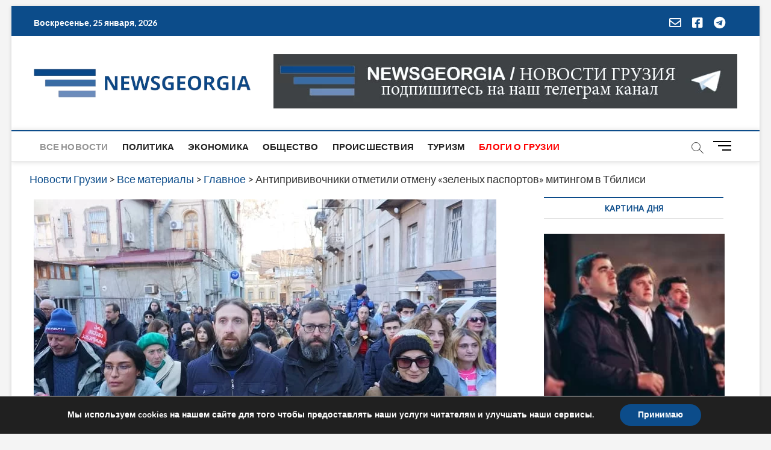

--- FILE ---
content_type: text/html; charset=utf-8
request_url: https://www.google.com/recaptcha/api2/aframe
body_size: 249
content:
<!DOCTYPE HTML><html><head><meta http-equiv="content-type" content="text/html; charset=UTF-8"></head><body><script nonce="Ceg-z0ZXnf_EcDGd9rxvKA">/** Anti-fraud and anti-abuse applications only. See google.com/recaptcha */ try{var clients={'sodar':'https://pagead2.googlesyndication.com/pagead/sodar?'};window.addEventListener("message",function(a){try{if(a.source===window.parent){var b=JSON.parse(a.data);var c=clients[b['id']];if(c){var d=document.createElement('img');d.src=c+b['params']+'&rc='+(localStorage.getItem("rc::a")?sessionStorage.getItem("rc::b"):"");window.document.body.appendChild(d);sessionStorage.setItem("rc::e",parseInt(sessionStorage.getItem("rc::e")||0)+1);localStorage.setItem("rc::h",'1769315389603');}}}catch(b){}});window.parent.postMessage("_grecaptcha_ready", "*");}catch(b){}</script></body></html>